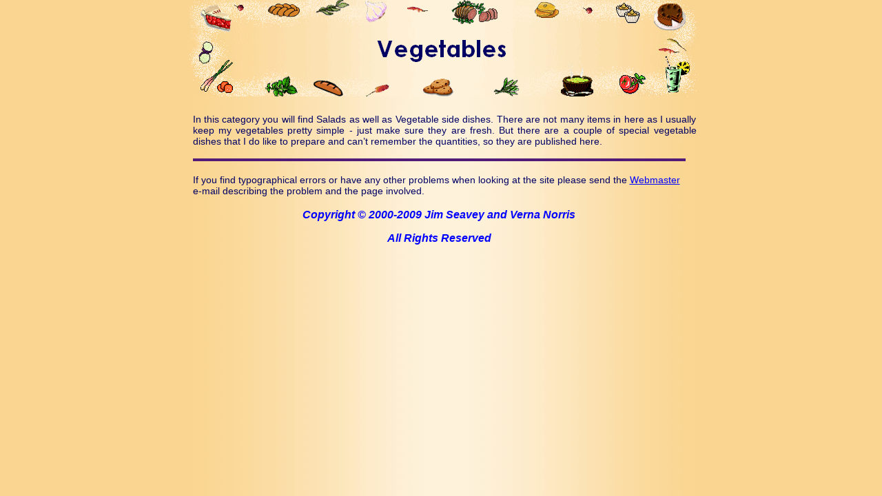

--- FILE ---
content_type: text/html
request_url: https://vernasrecipes.norseaodyssey.com/Vegetables/vegetables.htm
body_size: 1328
content:

<!DOCTYPE HTML PUBLIC "-//W3C//DTD HTML 4.01 Transitional//EN">
<HTML>
<HEAD>
<TITLE>Vegetables</TITLE>
<META HTTP-EQUIV="Content-Type" CONTENT="text/html; charset=ISO-8859-1">
<META NAME="Author" CONTENT="Verna Norris & Jim Seavey">
<META NAME="Copyright" CONTENT="Copyright © 2000-2007 Jim Seavey and Verna Norris - All Rights Reserved">
<META NAME="Generator" CONTENT="NetObjects Fusion 10.0 for Windows">
<META NAME="DESCRIPTION" CONTENT="norsea odyssey - The Adventure Motorcycle Travels of Verna Norris and Jim Seavey Around the World by BMW Motorcycles.">
<META NAME="CATEGORY" CONTENT="Adventure Mortorcycle Travel">
<META NAME="KEYWORDS" CONTENT="norsea odyssey, motorcycle, bmw motorcycle, adventure motorcycle touring, around the world">
<META name="keywords" lang="en" content="norsea odyssey, motorcycle, bmw motorcycle, adventure motorcycle touring, around the world">
<META name="keywords" lang="en-us" content="norsea odyssey, motorcycle, bmw motorcycle, adventure motorcycle touring, around the world">
<META name="revisit-after" content="1 week">
<META http-equiv="expires" content="0">
<META name="robots" content="INDEX,FOLLOW">
<META name="audience" content="Worldwide">
<META name="coverage" content="Worldwide">
<META name="distribution" content="global">
<META name="rating" content="general">
<link href="/menus/CurvedRoad.css" rel="stylesheet">

<LINK REL="STYLESHEET" TYPE="text/css" HREF="../style.css">
<LINK REL="STYLESHEET" TYPE="text/css" HREF="../site.css">
</HEAD>
<BODY STYLE="margin: 0px;">
    <!-- ******** BEGIN ALLWEBMENUS CODE FOR norsea ******** -->
<script type='text/javascript'>var MenuLinkedBy='AllWebMenus [2]',awmMenuName='recipes',awmBN='FUS';awmAltUrl='';</script><script charset='UTF-8' src='/menu/recipes/recipes.js' language='JavaScript1.2' type='text/javascript'></script><script type='text/javascript'>awmBuildMenu();</script>
<!-- ******** END ALLWEBMENUS CODE FOR norsea ******** -->
<div align="center">
    <TABLE BORDER="0" CELLSPACING="0" CELLPADDING="0" WIDTH="741">
        <TR VALIGN="TOP" ALIGN="LEFT">
            <TD HEIGHT="140"></TD>
            <TD COLSPAN="3" WIDTH="738"><IMG ID="Banner2" HEIGHT="140" WIDTH="738" SRC="../Vegetables_NBanner.gif" BORDER="0" ALT="Vegetables" TITLE="Vegetables"></TD>
        </TR>
        <TR VALIGN="TOP" ALIGN="LEFT">
            <TD WIDTH="3" HEIGHT="25"><IMG SRC="../clearpixel.gif" WIDTH="3" HEIGHT="1" BORDER="0" ALT=""></TD>
            <TD WIDTH="7"><IMG SRC="../clearpixel.gif" WIDTH="7" HEIGHT="1" BORDER="0" ALT=""></TD>
            <TD></TD>
            <TD WIDTH="16"><IMG SRC="../clearpixel.gif" WIDTH="16" HEIGHT="1" BORDER="0" ALT=""></TD>
        </TR>
        <TR VALIGN="TOP" ALIGN="LEFT">
            <TD COLSPAN="2" HEIGHT="48"></TD>
            <TD COLSPAN="2" WIDTH="731" CLASS="TextObject">
                <P STYLE="text-align: justify;">In this category you will find Salads as well as Vegetable side dishes.&nbsp;There are not many items in here as I usually keep my vegetables pretty simple - just make sure they are fresh.&nbsp;But 
                    there are a couple of special vegetable dishes that I do like to prepare and can&#8217;t remember the quantities, so they are published here.</P>
            </TD>
        </TR>
        <TR VALIGN="TOP" ALIGN="LEFT">
            <TD COLSPAN="4" HEIGHT="17"></TD>
        </TR>
        <TR VALIGN="TOP" ALIGN="LEFT">
            <TD COLSPAN="2" HEIGHT="4"></TD>
            <TD ALIGN="LEFT" VALIGN="TOP" WIDTH="715"><IMG ID="SiteStyleLine2" HEIGHT="4" WIDTH="715" SRC="../Line.gif" BORDER="0" ALT=""></TD>
            <TD></TD>
        </TR>
        <TR VALIGN="TOP" ALIGN="LEFT">
            <TD COLSPAN="4" HEIGHT="19"></TD>
        </TR>
        <TR VALIGN="TOP" ALIGN="LEFT">
            <TD COLSPAN="2"></TD>
            <TD WIDTH="715" CLASS="TextObject">
                <P>If you find typographical errors or have any other problems when looking at the site please send the <A HREF="http://www.norseaodyssey.com/Contact_Us/contact_us.htm" TARGET="_blank">Webmaster</A> e-mail describing the problem and the page involved.
                </P>
            </TD>
            <TD></TD>
        </TR>
        <TR VALIGN="TOP" ALIGN="LEFT">
            <TD COLSPAN="4" HEIGHT="18"></TD>
        </TR>
        <TR VALIGN="TOP" ALIGN="LEFT">
            <TD COLSPAN="2"></TD>
            <TD WIDTH="715" CLASS="TextObject">
                <P CLASS="Copyright">Copyright &#169; 2000-2009 Jim Seavey and Verna Norris</P>
                <P CLASS="Copyright">All Rights Reserved</P>
            </TD>
            <TD></TD>
        </TR>
    </TABLE>
    </div>
</BODY>
</HTML>
   

--- FILE ---
content_type: text/css
request_url: https://vernasrecipes.norseaodyssey.com/style.css
body_size: 373
content:
/* CSS definition file containing sitestyle stylesheets */
BODY { font-family: "Century Gothic",  Arial,  Helvetica,  Geneva,  Sans-serif,  sans-serif; font-size: 14px; color: rgb(0,0,102); background-color: rgb(255,255,255); background-image: url( "../Background.gif" )}
 A:active { font-size: 14px}
 A:link { font-size: 14px; color: rgb(0,0,255)}
 UL { font-size: 14px; color: rgb(0,0,102); padding-right: 20pt}
 A:visited { font-size: 14px; color: rgb(128,0,128)}
 .TextObject { font-size: 14px; color: rgb(0,0,102)}
 H1 { font-size: 20px; color: rgb(0,0,102)}
 H2 { font-size: 16px; color: rgb(0,0,102)}
 P { font-size: 14px; color: rgb(0,0,102)}
 H3 { font-size: 14px; color: rgb(0,0,102)}
 OL { font-size: 14px; color: rgb(0,0,102); padding-right: 20pt}
 H4 { font-size: 14px; color: rgb(0,0,102); line-height: 7px; font-weight: bold; font-style: italic}
 .TextNavBar { font-size: 14px; color: rgb(0,0,102)}
 H5 { font-size: 14px; color: rgb(0,0,102); text-decoration: underline}
 H6 { font-size: 10px; color: rgb(0,0,102)}
 .nof_VeggieBanners1-Banner1 {
font-family:Century Gothic ; font-size:26; font-weight:700; font-style:normal; color:#000064 
}

.nof_VeggieNavbar2-Regular {
font-family:Times New Roman ; font-size:10; font-weight:400; font-style:normal; color:#000000 
}

.nof_VeggieNavbar4-Rollover {
font-family:Times New Roman ; font-size:10; font-weight:400; font-style:normal; color:#000000 
}

.nof_VeggieNavbar6-Highlighted {
font-family:Times New Roman ; font-size:10; font-weight:700; font-style:normal; color:#000000 
}

.nof_VeggieNavbar8-HighlightedRollover {
font-family:Times New Roman ; font-size:10; font-weight:700; font-style:normal; color:#000000 
}

.nof_VeggieNavbar3-Regular {
font-family:Times New Roman ; font-size:10; font-weight:400; font-style:normal; color:#000000 
}

.nof_VeggieNavbar5-Rollover {
font-family:Times New Roman ; font-size:10; font-weight:400; font-style:normal; color:#000000 
}

.nof_VeggieNavbar7-Highlighted {
font-family:Times New Roman ; font-size:10; font-weight:700; font-style:normal; color:#000000 
}

.nof_VeggieNavbar9-HighlightedRollover {
font-family:Times New Roman ; font-size:10; font-weight:700; font-style:normal; color:#000000 
}
A:hover { font-size: 14px}
 


--- FILE ---
content_type: text/css
request_url: https://vernasrecipes.norseaodyssey.com/site.css
body_size: 330
content:
/* CSS definition file containing site wide stylesheets */

.Webmaster {
	font-family: "Century Gothic",  Arial,  Helvetica,  Geneva,  Sans-serif;
 	font-size: 14px;
 	text-align: justify
}

BODY {
	color: rgb(0,0,102);
 	background-color: rgb(250,213,145);
 	background-image: url( "./Background.gif" );
 	background-repeat: repeat-y;
 	background-position: center
}

.Subheads {
	font-family: "Arial Black",  "Helvetica Bold",  Charcoal,  Sans-serif;
 	font-size: x-small
}

.Quotes {
	font-family: "Times New Roman",  Times,  Serif;
 	font-size: medium;
 	font-style: italic
}

.Footnotes {
	font-family: Arial, Helvetica, Geneva, Sans-serif;
 	font-size: x-small
}

.Copyright {
	font-size: 16px;
 	color: rgb(0,0,255);
 	font-weight: bold;
 	font-style: italic;
 	text-align: center
}

.Caption {
	font-family: Arial, Helvetica, Geneva, Sans-serif;
 	font-size: x-small;
 	font-style: italic
}

.Code {
	font-family: "Courier New",  "Lucida Console",  Courier,  Monaco,  Monospace;
 	color: rgb(0,0,0)
}

.Credits {
	font-family: "Times New Roman",  Times,  Serif;
 	font-size: x-small;
 	font-weight: bold;
 	text-align: center
}